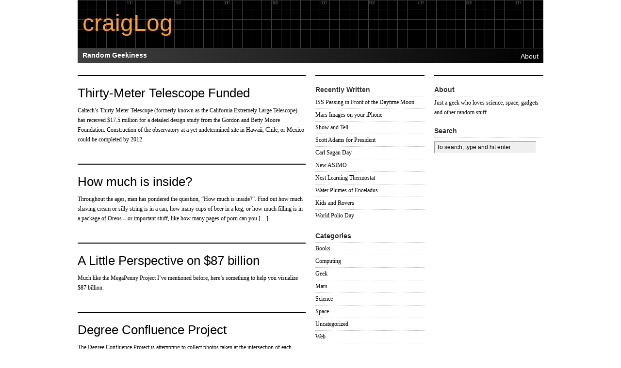

--- FILE ---
content_type: text/html; charset=UTF-8
request_url: http://www.suchland.com/craig/?m=200310
body_size: 8128
content:
<!DOCTYPE html PUBLIC "-//W3C//DTD XHTML 1.0 Transitional//EN" "http://www.w3.org/TR/xhtml1/DTD/xhtml1-transitional.dtd">
<html xmlns="http://www.w3.org/1999/xhtml">
<head profile="http://gmpg.org/xfn/11">
<meta http-equiv="Content-Type" content="text/html; charset=UTF-8" />
<meta name="distribution" content="global" />
<meta name="robots" content="follow, all" />
<meta name="language" content="en, sv" />

<title>  2003  October : craigLog</title>
<meta name="generator" content="WordPress 6.9" />
<!-- leave this for stats please -->

<link rel="Shortcut Icon" href="http://www.suchland.com/craig/wp-content/themes/modernpaper/images/favicon.ico" type="image/x-icon" />
<link rel="alternate" type="application/rss+xml" title="RSS 2.0" href="http://www.suchland.com/craig/?feed=rss2" />
<link rel="alternate" type="text/xml" title="RSS .92" href="http://www.suchland.com/craig/?feed=rss" />
<link rel="alternate" type="application/atom+xml" title="Atom 0.3" href="http://www.suchland.com/craig/?feed=atom" />
<link rel="pingback" href="http://www.suchland.com/craig/xmlrpc.php" />
	<link rel='archives' title='January 2012' href='http://www.suchland.com/craig/?m=201201' />
	<link rel='archives' title='November 2011' href='http://www.suchland.com/craig/?m=201111' />
	<link rel='archives' title='October 2011' href='http://www.suchland.com/craig/?m=201110' />
	<link rel='archives' title='March 2010' href='http://www.suchland.com/craig/?m=201003' />
	<link rel='archives' title='June 2009' href='http://www.suchland.com/craig/?m=200906' />
	<link rel='archives' title='July 2005' href='http://www.suchland.com/craig/?m=200507' />
	<link rel='archives' title='May 2005' href='http://www.suchland.com/craig/?m=200505' />
	<link rel='archives' title='December 2004' href='http://www.suchland.com/craig/?m=200412' />
	<link rel='archives' title='November 2004' href='http://www.suchland.com/craig/?m=200411' />
	<link rel='archives' title='October 2004' href='http://www.suchland.com/craig/?m=200410' />
	<link rel='archives' title='September 2004' href='http://www.suchland.com/craig/?m=200409' />
	<link rel='archives' title='August 2004' href='http://www.suchland.com/craig/?m=200408' />
	<link rel='archives' title='July 2004' href='http://www.suchland.com/craig/?m=200407' />
	<link rel='archives' title='May 2004' href='http://www.suchland.com/craig/?m=200405' />
	<link rel='archives' title='April 2004' href='http://www.suchland.com/craig/?m=200404' />
	<link rel='archives' title='March 2004' href='http://www.suchland.com/craig/?m=200403' />
	<link rel='archives' title='February 2004' href='http://www.suchland.com/craig/?m=200402' />
	<link rel='archives' title='January 2004' href='http://www.suchland.com/craig/?m=200401' />
	<link rel='archives' title='December 2003' href='http://www.suchland.com/craig/?m=200312' />
	<link rel='archives' title='November 2003' href='http://www.suchland.com/craig/?m=200311' />
	<link rel='archives' title='October 2003' href='http://www.suchland.com/craig/?m=200310' />
	<link rel='archives' title='September 2003' href='http://www.suchland.com/craig/?m=200309' />
	<link rel='archives' title='August 2003' href='http://www.suchland.com/craig/?m=200308' />
	<link rel='archives' title='July 2003' href='http://www.suchland.com/craig/?m=200307' />
	<link rel='archives' title='June 2003' href='http://www.suchland.com/craig/?m=200306' />
	<link rel='archives' title='May 2003' href='http://www.suchland.com/craig/?m=200305' />
	<link rel='archives' title='April 2003' href='http://www.suchland.com/craig/?m=200304' />
	<link rel='archives' title='March 2003' href='http://www.suchland.com/craig/?m=200303' />
	<link rel='archives' title='February 2003' href='http://www.suchland.com/craig/?m=200302' />
	<link rel='archives' title='January 2003' href='http://www.suchland.com/craig/?m=200301' />
	<link rel='archives' title='December 2002' href='http://www.suchland.com/craig/?m=200212' />
	<link rel='archives' title='November 2002' href='http://www.suchland.com/craig/?m=200211' />
	<link rel='archives' title='October 2002' href='http://www.suchland.com/craig/?m=200210' />
	<link rel='archives' title='September 2002' href='http://www.suchland.com/craig/?m=200209' />
	<link rel='archives' title='August 2002' href='http://www.suchland.com/craig/?m=200208' />
	<link rel='archives' title='July 2002' href='http://www.suchland.com/craig/?m=200207' />
	<link rel='archives' title='June 2002' href='http://www.suchland.com/craig/?m=200206' />
	<link rel='archives' title='May 2002' href='http://www.suchland.com/craig/?m=200205' />
	<link rel='archives' title='April 2002' href='http://www.suchland.com/craig/?m=200204' />
	<link rel='archives' title='March 2002' href='http://www.suchland.com/craig/?m=200203' />
	<link rel='archives' title='February 2002' href='http://www.suchland.com/craig/?m=200202' />
	<link rel='archives' title='January 2002' href='http://www.suchland.com/craig/?m=200201' />
	<link rel='archives' title='December 2001' href='http://www.suchland.com/craig/?m=200112' />
	<link rel='archives' title='October 2001' href='http://www.suchland.com/craig/?m=200110' />
	<link rel='archives' title='September 2001' href='http://www.suchland.com/craig/?m=200109' />
	<link rel='archives' title='August 2001' href='http://www.suchland.com/craig/?m=200108' />
	<link rel='archives' title='July 2001' href='http://www.suchland.com/craig/?m=200107' />
	<link rel='archives' title='June 2001' href='http://www.suchland.com/craig/?m=200106' />
	<link rel='archives' title='May 2001' href='http://www.suchland.com/craig/?m=200105' />
	<link rel='archives' title='April 2001' href='http://www.suchland.com/craig/?m=200104' />
	<link rel='archives' title='March 2001' href='http://www.suchland.com/craig/?m=200103' />
	<link rel='archives' title='February 2001' href='http://www.suchland.com/craig/?m=200102' />
	<link rel='archives' title='January 2001' href='http://www.suchland.com/craig/?m=200101' />
	<link rel='archives' title='December 2000' href='http://www.suchland.com/craig/?m=200012' />
	<link rel='archives' title='November 2000' href='http://www.suchland.com/craig/?m=200011' />
	<link rel='archives' title='October 2000' href='http://www.suchland.com/craig/?m=200010' />
	<link rel='archives' title='September 2000' href='http://www.suchland.com/craig/?m=200009' />
	<link rel='archives' title='August 2000' href='http://www.suchland.com/craig/?m=200008' />
	<link rel='archives' title='July 2000' href='http://www.suchland.com/craig/?m=200007' />
	<link rel='archives' title='June 2000' href='http://www.suchland.com/craig/?m=200006' />
<meta name='robots' content='max-image-preview:large' />
<style id='wp-img-auto-sizes-contain-inline-css' type='text/css'>
img:is([sizes=auto i],[sizes^="auto," i]){contain-intrinsic-size:3000px 1500px}
/*# sourceURL=wp-img-auto-sizes-contain-inline-css */
</style>
<style id='wp-emoji-styles-inline-css' type='text/css'>

	img.wp-smiley, img.emoji {
		display: inline !important;
		border: none !important;
		box-shadow: none !important;
		height: 1em !important;
		width: 1em !important;
		margin: 0 0.07em !important;
		vertical-align: -0.1em !important;
		background: none !important;
		padding: 0 !important;
	}
/*# sourceURL=wp-emoji-styles-inline-css */
</style>
<style id='wp-block-library-inline-css' type='text/css'>
:root{--wp-block-synced-color:#7a00df;--wp-block-synced-color--rgb:122,0,223;--wp-bound-block-color:var(--wp-block-synced-color);--wp-editor-canvas-background:#ddd;--wp-admin-theme-color:#007cba;--wp-admin-theme-color--rgb:0,124,186;--wp-admin-theme-color-darker-10:#006ba1;--wp-admin-theme-color-darker-10--rgb:0,107,160.5;--wp-admin-theme-color-darker-20:#005a87;--wp-admin-theme-color-darker-20--rgb:0,90,135;--wp-admin-border-width-focus:2px}@media (min-resolution:192dpi){:root{--wp-admin-border-width-focus:1.5px}}.wp-element-button{cursor:pointer}:root .has-very-light-gray-background-color{background-color:#eee}:root .has-very-dark-gray-background-color{background-color:#313131}:root .has-very-light-gray-color{color:#eee}:root .has-very-dark-gray-color{color:#313131}:root .has-vivid-green-cyan-to-vivid-cyan-blue-gradient-background{background:linear-gradient(135deg,#00d084,#0693e3)}:root .has-purple-crush-gradient-background{background:linear-gradient(135deg,#34e2e4,#4721fb 50%,#ab1dfe)}:root .has-hazy-dawn-gradient-background{background:linear-gradient(135deg,#faaca8,#dad0ec)}:root .has-subdued-olive-gradient-background{background:linear-gradient(135deg,#fafae1,#67a671)}:root .has-atomic-cream-gradient-background{background:linear-gradient(135deg,#fdd79a,#004a59)}:root .has-nightshade-gradient-background{background:linear-gradient(135deg,#330968,#31cdcf)}:root .has-midnight-gradient-background{background:linear-gradient(135deg,#020381,#2874fc)}:root{--wp--preset--font-size--normal:16px;--wp--preset--font-size--huge:42px}.has-regular-font-size{font-size:1em}.has-larger-font-size{font-size:2.625em}.has-normal-font-size{font-size:var(--wp--preset--font-size--normal)}.has-huge-font-size{font-size:var(--wp--preset--font-size--huge)}.has-text-align-center{text-align:center}.has-text-align-left{text-align:left}.has-text-align-right{text-align:right}.has-fit-text{white-space:nowrap!important}#end-resizable-editor-section{display:none}.aligncenter{clear:both}.items-justified-left{justify-content:flex-start}.items-justified-center{justify-content:center}.items-justified-right{justify-content:flex-end}.items-justified-space-between{justify-content:space-between}.screen-reader-text{border:0;clip-path:inset(50%);height:1px;margin:-1px;overflow:hidden;padding:0;position:absolute;width:1px;word-wrap:normal!important}.screen-reader-text:focus{background-color:#ddd;clip-path:none;color:#444;display:block;font-size:1em;height:auto;left:5px;line-height:normal;padding:15px 23px 14px;text-decoration:none;top:5px;width:auto;z-index:100000}html :where(.has-border-color){border-style:solid}html :where([style*=border-top-color]){border-top-style:solid}html :where([style*=border-right-color]){border-right-style:solid}html :where([style*=border-bottom-color]){border-bottom-style:solid}html :where([style*=border-left-color]){border-left-style:solid}html :where([style*=border-width]){border-style:solid}html :where([style*=border-top-width]){border-top-style:solid}html :where([style*=border-right-width]){border-right-style:solid}html :where([style*=border-bottom-width]){border-bottom-style:solid}html :where([style*=border-left-width]){border-left-style:solid}html :where(img[class*=wp-image-]){height:auto;max-width:100%}:where(figure){margin:0 0 1em}html :where(.is-position-sticky){--wp-admin--admin-bar--position-offset:var(--wp-admin--admin-bar--height,0px)}@media screen and (max-width:600px){html :where(.is-position-sticky){--wp-admin--admin-bar--position-offset:0px}}

/*# sourceURL=wp-block-library-inline-css */
</style><style id='global-styles-inline-css' type='text/css'>
:root{--wp--preset--aspect-ratio--square: 1;--wp--preset--aspect-ratio--4-3: 4/3;--wp--preset--aspect-ratio--3-4: 3/4;--wp--preset--aspect-ratio--3-2: 3/2;--wp--preset--aspect-ratio--2-3: 2/3;--wp--preset--aspect-ratio--16-9: 16/9;--wp--preset--aspect-ratio--9-16: 9/16;--wp--preset--color--black: #000000;--wp--preset--color--cyan-bluish-gray: #abb8c3;--wp--preset--color--white: #ffffff;--wp--preset--color--pale-pink: #f78da7;--wp--preset--color--vivid-red: #cf2e2e;--wp--preset--color--luminous-vivid-orange: #ff6900;--wp--preset--color--luminous-vivid-amber: #fcb900;--wp--preset--color--light-green-cyan: #7bdcb5;--wp--preset--color--vivid-green-cyan: #00d084;--wp--preset--color--pale-cyan-blue: #8ed1fc;--wp--preset--color--vivid-cyan-blue: #0693e3;--wp--preset--color--vivid-purple: #9b51e0;--wp--preset--gradient--vivid-cyan-blue-to-vivid-purple: linear-gradient(135deg,rgb(6,147,227) 0%,rgb(155,81,224) 100%);--wp--preset--gradient--light-green-cyan-to-vivid-green-cyan: linear-gradient(135deg,rgb(122,220,180) 0%,rgb(0,208,130) 100%);--wp--preset--gradient--luminous-vivid-amber-to-luminous-vivid-orange: linear-gradient(135deg,rgb(252,185,0) 0%,rgb(255,105,0) 100%);--wp--preset--gradient--luminous-vivid-orange-to-vivid-red: linear-gradient(135deg,rgb(255,105,0) 0%,rgb(207,46,46) 100%);--wp--preset--gradient--very-light-gray-to-cyan-bluish-gray: linear-gradient(135deg,rgb(238,238,238) 0%,rgb(169,184,195) 100%);--wp--preset--gradient--cool-to-warm-spectrum: linear-gradient(135deg,rgb(74,234,220) 0%,rgb(151,120,209) 20%,rgb(207,42,186) 40%,rgb(238,44,130) 60%,rgb(251,105,98) 80%,rgb(254,248,76) 100%);--wp--preset--gradient--blush-light-purple: linear-gradient(135deg,rgb(255,206,236) 0%,rgb(152,150,240) 100%);--wp--preset--gradient--blush-bordeaux: linear-gradient(135deg,rgb(254,205,165) 0%,rgb(254,45,45) 50%,rgb(107,0,62) 100%);--wp--preset--gradient--luminous-dusk: linear-gradient(135deg,rgb(255,203,112) 0%,rgb(199,81,192) 50%,rgb(65,88,208) 100%);--wp--preset--gradient--pale-ocean: linear-gradient(135deg,rgb(255,245,203) 0%,rgb(182,227,212) 50%,rgb(51,167,181) 100%);--wp--preset--gradient--electric-grass: linear-gradient(135deg,rgb(202,248,128) 0%,rgb(113,206,126) 100%);--wp--preset--gradient--midnight: linear-gradient(135deg,rgb(2,3,129) 0%,rgb(40,116,252) 100%);--wp--preset--font-size--small: 13px;--wp--preset--font-size--medium: 20px;--wp--preset--font-size--large: 36px;--wp--preset--font-size--x-large: 42px;--wp--preset--spacing--20: 0.44rem;--wp--preset--spacing--30: 0.67rem;--wp--preset--spacing--40: 1rem;--wp--preset--spacing--50: 1.5rem;--wp--preset--spacing--60: 2.25rem;--wp--preset--spacing--70: 3.38rem;--wp--preset--spacing--80: 5.06rem;--wp--preset--shadow--natural: 6px 6px 9px rgba(0, 0, 0, 0.2);--wp--preset--shadow--deep: 12px 12px 50px rgba(0, 0, 0, 0.4);--wp--preset--shadow--sharp: 6px 6px 0px rgba(0, 0, 0, 0.2);--wp--preset--shadow--outlined: 6px 6px 0px -3px rgb(255, 255, 255), 6px 6px rgb(0, 0, 0);--wp--preset--shadow--crisp: 6px 6px 0px rgb(0, 0, 0);}:where(.is-layout-flex){gap: 0.5em;}:where(.is-layout-grid){gap: 0.5em;}body .is-layout-flex{display: flex;}.is-layout-flex{flex-wrap: wrap;align-items: center;}.is-layout-flex > :is(*, div){margin: 0;}body .is-layout-grid{display: grid;}.is-layout-grid > :is(*, div){margin: 0;}:where(.wp-block-columns.is-layout-flex){gap: 2em;}:where(.wp-block-columns.is-layout-grid){gap: 2em;}:where(.wp-block-post-template.is-layout-flex){gap: 1.25em;}:where(.wp-block-post-template.is-layout-grid){gap: 1.25em;}.has-black-color{color: var(--wp--preset--color--black) !important;}.has-cyan-bluish-gray-color{color: var(--wp--preset--color--cyan-bluish-gray) !important;}.has-white-color{color: var(--wp--preset--color--white) !important;}.has-pale-pink-color{color: var(--wp--preset--color--pale-pink) !important;}.has-vivid-red-color{color: var(--wp--preset--color--vivid-red) !important;}.has-luminous-vivid-orange-color{color: var(--wp--preset--color--luminous-vivid-orange) !important;}.has-luminous-vivid-amber-color{color: var(--wp--preset--color--luminous-vivid-amber) !important;}.has-light-green-cyan-color{color: var(--wp--preset--color--light-green-cyan) !important;}.has-vivid-green-cyan-color{color: var(--wp--preset--color--vivid-green-cyan) !important;}.has-pale-cyan-blue-color{color: var(--wp--preset--color--pale-cyan-blue) !important;}.has-vivid-cyan-blue-color{color: var(--wp--preset--color--vivid-cyan-blue) !important;}.has-vivid-purple-color{color: var(--wp--preset--color--vivid-purple) !important;}.has-black-background-color{background-color: var(--wp--preset--color--black) !important;}.has-cyan-bluish-gray-background-color{background-color: var(--wp--preset--color--cyan-bluish-gray) !important;}.has-white-background-color{background-color: var(--wp--preset--color--white) !important;}.has-pale-pink-background-color{background-color: var(--wp--preset--color--pale-pink) !important;}.has-vivid-red-background-color{background-color: var(--wp--preset--color--vivid-red) !important;}.has-luminous-vivid-orange-background-color{background-color: var(--wp--preset--color--luminous-vivid-orange) !important;}.has-luminous-vivid-amber-background-color{background-color: var(--wp--preset--color--luminous-vivid-amber) !important;}.has-light-green-cyan-background-color{background-color: var(--wp--preset--color--light-green-cyan) !important;}.has-vivid-green-cyan-background-color{background-color: var(--wp--preset--color--vivid-green-cyan) !important;}.has-pale-cyan-blue-background-color{background-color: var(--wp--preset--color--pale-cyan-blue) !important;}.has-vivid-cyan-blue-background-color{background-color: var(--wp--preset--color--vivid-cyan-blue) !important;}.has-vivid-purple-background-color{background-color: var(--wp--preset--color--vivid-purple) !important;}.has-black-border-color{border-color: var(--wp--preset--color--black) !important;}.has-cyan-bluish-gray-border-color{border-color: var(--wp--preset--color--cyan-bluish-gray) !important;}.has-white-border-color{border-color: var(--wp--preset--color--white) !important;}.has-pale-pink-border-color{border-color: var(--wp--preset--color--pale-pink) !important;}.has-vivid-red-border-color{border-color: var(--wp--preset--color--vivid-red) !important;}.has-luminous-vivid-orange-border-color{border-color: var(--wp--preset--color--luminous-vivid-orange) !important;}.has-luminous-vivid-amber-border-color{border-color: var(--wp--preset--color--luminous-vivid-amber) !important;}.has-light-green-cyan-border-color{border-color: var(--wp--preset--color--light-green-cyan) !important;}.has-vivid-green-cyan-border-color{border-color: var(--wp--preset--color--vivid-green-cyan) !important;}.has-pale-cyan-blue-border-color{border-color: var(--wp--preset--color--pale-cyan-blue) !important;}.has-vivid-cyan-blue-border-color{border-color: var(--wp--preset--color--vivid-cyan-blue) !important;}.has-vivid-purple-border-color{border-color: var(--wp--preset--color--vivid-purple) !important;}.has-vivid-cyan-blue-to-vivid-purple-gradient-background{background: var(--wp--preset--gradient--vivid-cyan-blue-to-vivid-purple) !important;}.has-light-green-cyan-to-vivid-green-cyan-gradient-background{background: var(--wp--preset--gradient--light-green-cyan-to-vivid-green-cyan) !important;}.has-luminous-vivid-amber-to-luminous-vivid-orange-gradient-background{background: var(--wp--preset--gradient--luminous-vivid-amber-to-luminous-vivid-orange) !important;}.has-luminous-vivid-orange-to-vivid-red-gradient-background{background: var(--wp--preset--gradient--luminous-vivid-orange-to-vivid-red) !important;}.has-very-light-gray-to-cyan-bluish-gray-gradient-background{background: var(--wp--preset--gradient--very-light-gray-to-cyan-bluish-gray) !important;}.has-cool-to-warm-spectrum-gradient-background{background: var(--wp--preset--gradient--cool-to-warm-spectrum) !important;}.has-blush-light-purple-gradient-background{background: var(--wp--preset--gradient--blush-light-purple) !important;}.has-blush-bordeaux-gradient-background{background: var(--wp--preset--gradient--blush-bordeaux) !important;}.has-luminous-dusk-gradient-background{background: var(--wp--preset--gradient--luminous-dusk) !important;}.has-pale-ocean-gradient-background{background: var(--wp--preset--gradient--pale-ocean) !important;}.has-electric-grass-gradient-background{background: var(--wp--preset--gradient--electric-grass) !important;}.has-midnight-gradient-background{background: var(--wp--preset--gradient--midnight) !important;}.has-small-font-size{font-size: var(--wp--preset--font-size--small) !important;}.has-medium-font-size{font-size: var(--wp--preset--font-size--medium) !important;}.has-large-font-size{font-size: var(--wp--preset--font-size--large) !important;}.has-x-large-font-size{font-size: var(--wp--preset--font-size--x-large) !important;}
/*# sourceURL=global-styles-inline-css */
</style>

<style id='classic-theme-styles-inline-css' type='text/css'>
/*! This file is auto-generated */
.wp-block-button__link{color:#fff;background-color:#32373c;border-radius:9999px;box-shadow:none;text-decoration:none;padding:calc(.667em + 2px) calc(1.333em + 2px);font-size:1.125em}.wp-block-file__button{background:#32373c;color:#fff;text-decoration:none}
/*# sourceURL=/wp-includes/css/classic-themes.min.css */
</style>
<link rel="https://api.w.org/" href="http://www.suchland.com/craig/index.php?rest_route=/" /><link rel="EditURI" type="application/rsd+xml" title="RSD" href="http://www.suchland.com/craig/xmlrpc.php?rsd" />
<meta name="generator" content="WordPress 6.9" />
<style type="text/css" media="screen">
<!-- @import url( http://www.suchland.com/craig/wp-content/themes/craigLog-10/style.css ); -->
</style>
<script type="text/javascript">
var gaJsHost = (("https:" == document.location.protocol) ? "https://ssl." : "http://www.");
document.write(unescape("%3Cscript src='" + gaJsHost + "google-analytics.com/ga.js' type='text/javascript'%3E%3C/script%3E"));
</script>
<script type="text/javascript">
var pageTracker = _gat._getTracker("UA-1726583-1");
pageTracker._initData();
pageTracker._trackPageview();
</script>
</head>

<body>

<div id="header">

	<div class="headerleft">
		<a href="http://www.suchland.com/craig/">craigLog</a>
	</div>
	
</div>

<div id="navbar">

	<div class="navbarleft">
		Random Geekiness	</div>
	
	<div class="navbarright">
		<ul>
			<li class="page_item page-item-2"><a href="http://www.suchland.com/craig/?page_id=2">About</a></li>
		</ul>
	</div>
	
</div>
<div id="content">

<div id="contentleft">
		<h1><a href="http://www.suchland.com/craig/?p=682" rel="bookmark">Thirty-Meter Telescope Funded</a></h1>
	<p>Caltech&#8217;s Thirty Meter Telescope (formerly known as the California Extremely Large Telescope) has received $17.5 million for a detailed design study from the Gordon and Betty Moore Foundation. Construction of the observatory at a yet undetermined site in Hawaii, Chile, or Mexico could be completed by 2012.</p>
<div style="clear:both;"></div>
 			
	<!--
	<rdf:RDF xmlns:rdf="http://www.w3.org/1999/02/22-rdf-syntax-ns#"
			xmlns:dc="http://purl.org/dc/elements/1.1/"
			xmlns:trackback="http://madskills.com/public/xml/rss/module/trackback/">
		<rdf:Description rdf:about="http://www.suchland.com/craig/?p=682"
    dc:identifier="http://www.suchland.com/craig/?p=682"
    dc:title="Thirty-Meter Telescope Funded"
    trackback:ping="http://www.suchland.com/craig/wp-trackback.php?p=682" />
</rdf:RDF>	-->
	
		<h1><a href="http://www.suchland.com/craig/?p=681" rel="bookmark">How much is inside?</a></h1>
	<p>Throughout the ages, man has pondered the question, &#8220;How much is inside?&#8220;. Find out how much shaving cream or silly string is in a can, how many cups of beer in a keg, or how much filling is in a package of Oreos &#8211; or important stuff, like how many pages of porn can you [&hellip;]</p>
<div style="clear:both;"></div>
 			
	<!--
	<rdf:RDF xmlns:rdf="http://www.w3.org/1999/02/22-rdf-syntax-ns#"
			xmlns:dc="http://purl.org/dc/elements/1.1/"
			xmlns:trackback="http://madskills.com/public/xml/rss/module/trackback/">
		<rdf:Description rdf:about="http://www.suchland.com/craig/?p=681"
    dc:identifier="http://www.suchland.com/craig/?p=681"
    dc:title="How much is inside?"
    trackback:ping="http://www.suchland.com/craig/wp-trackback.php?p=681" />
</rdf:RDF>	-->
	
		<h1><a href="http://www.suchland.com/craig/?p=680" rel="bookmark">A Little Perspective on $87 billion</a></h1>
	<p>Much like the MegaPenny Project I&#8217;ve mentioned before, here&#8217;s something to help you visualize $87 billion.</p>
<div style="clear:both;"></div>
 			
	<!--
	<rdf:RDF xmlns:rdf="http://www.w3.org/1999/02/22-rdf-syntax-ns#"
			xmlns:dc="http://purl.org/dc/elements/1.1/"
			xmlns:trackback="http://madskills.com/public/xml/rss/module/trackback/">
		<rdf:Description rdf:about="http://www.suchland.com/craig/?p=680"
    dc:identifier="http://www.suchland.com/craig/?p=680"
    dc:title="A Little Perspective on $87 billion"
    trackback:ping="http://www.suchland.com/craig/wp-trackback.php?p=680" />
</rdf:RDF>	-->
	
		<h1><a href="http://www.suchland.com/craig/?p=679" rel="bookmark">Degree Confluence Project</a></h1>
	<p>The Degree Confluence Project is attempting to collect photos taken at the intersection of each whole-degree line of latitude and longitude (at least those on land). Check the world map (with pop-up images) to see what&#8217;s been completed. So far, they only have 17 photos from Alaska, which is understandable considering how difficult it was [&hellip;]</p>
<div style="clear:both;"></div>
 			
	<!--
	<rdf:RDF xmlns:rdf="http://www.w3.org/1999/02/22-rdf-syntax-ns#"
			xmlns:dc="http://purl.org/dc/elements/1.1/"
			xmlns:trackback="http://madskills.com/public/xml/rss/module/trackback/">
		<rdf:Description rdf:about="http://www.suchland.com/craig/?p=679"
    dc:identifier="http://www.suchland.com/craig/?p=679"
    dc:title="Degree Confluence Project"
    trackback:ping="http://www.suchland.com/craig/wp-trackback.php?p=679" />
</rdf:RDF>	-->
	
		<h1><a href="http://www.suchland.com/craig/?p=678" rel="bookmark">Things that make life online a little better</a></h1>
	<p>Over the past six months I&#8217;ve discovered, out of necessity, a few tools and services that have made life online a just a little more bearable. I didn&#8217;t realize how much I love the Google Toolbar popup blocker until I used someone else&#8217;s computer. It&#8217;s been a long time since I&#8217;ve seen a popup ad, [&hellip;]</p>
<div style="clear:both;"></div>
 			
	<!--
	<rdf:RDF xmlns:rdf="http://www.w3.org/1999/02/22-rdf-syntax-ns#"
			xmlns:dc="http://purl.org/dc/elements/1.1/"
			xmlns:trackback="http://madskills.com/public/xml/rss/module/trackback/">
		<rdf:Description rdf:about="http://www.suchland.com/craig/?p=678"
    dc:identifier="http://www.suchland.com/craig/?p=678"
    dc:title="Things that make life online a little better"
    trackback:ping="http://www.suchland.com/craig/wp-trackback.php?p=678" />
</rdf:RDF>	-->
	
		
	</div>
	
<!-- begin l_sidebar -->

	<div id="l_sidebar">
	<ul id="l_sidebarwidgeted">
		
	<li id="Recent">
	<h2>Recently Written</h2>
		<ul>
				<li><a href='http://www.suchland.com/craig/?p=971'>ISS Passing in Front of the Daytime Moon</a></li>
	<li><a href='http://www.suchland.com/craig/?p=966'>Mars Images on your iPhone</a></li>
	<li><a href='http://www.suchland.com/craig/?p=961'>Show and Tell</a></li>
	<li><a href='http://www.suchland.com/craig/?p=958'>Scott Adams for President</a></li>
	<li><a href='http://www.suchland.com/craig/?p=951'>Carl Sagan Day</a></li>
	<li><a href='http://www.suchland.com/craig/?p=933'>New ASIMO</a></li>
	<li><a href='http://www.suchland.com/craig/?p=924'>Nest Learning Thermostat</a></li>
	<li><a href='http://www.suchland.com/craig/?p=906'>Water Plumes of Enceladus</a></li>
	<li><a href='http://www.suchland.com/craig/?p=902'>Kids and Rovers</a></li>
	<li><a href='http://www.suchland.com/craig/?p=914'>World Polio Day</a></li>
		</ul>
	</li>

	<li id="Categories">
	<h2>Categories</h2>
		<ul>
				<li class="cat-item cat-item-10"><a href="http://www.suchland.com/craig/?cat=10">Books</a>
</li>
	<li class="cat-item cat-item-4"><a href="http://www.suchland.com/craig/?cat=4">Computing</a>
</li>
	<li class="cat-item cat-item-3"><a href="http://www.suchland.com/craig/?cat=3">Geek</a>
</li>
	<li class="cat-item cat-item-11"><a href="http://www.suchland.com/craig/?cat=11">Mars</a>
</li>
	<li class="cat-item cat-item-8"><a href="http://www.suchland.com/craig/?cat=8">Science</a>
</li>
	<li class="cat-item cat-item-5"><a href="http://www.suchland.com/craig/?cat=5">Space</a>
</li>
	<li class="cat-item cat-item-1"><a href="http://www.suchland.com/craig/?cat=1">Uncategorized</a>
</li>
	<li class="cat-item cat-item-9"><a href="http://www.suchland.com/craig/?cat=9">Web</a>
</li>
		</ul>
	</li>
		
	<li id="Archives">
	<h2>Archives</h2>
		<ul>
				<li><a href='http://www.suchland.com/craig/?m=201201'>January 2012</a></li>
	<li><a href='http://www.suchland.com/craig/?m=201111'>November 2011</a></li>
	<li><a href='http://www.suchland.com/craig/?m=201110'>October 2011</a></li>
	<li><a href='http://www.suchland.com/craig/?m=201003'>March 2010</a></li>
	<li><a href='http://www.suchland.com/craig/?m=200906'>June 2009</a></li>
	<li><a href='http://www.suchland.com/craig/?m=200507'>July 2005</a></li>
	<li><a href='http://www.suchland.com/craig/?m=200505'>May 2005</a></li>
	<li><a href='http://www.suchland.com/craig/?m=200412'>December 2004</a></li>
	<li><a href='http://www.suchland.com/craig/?m=200411'>November 2004</a></li>
	<li><a href='http://www.suchland.com/craig/?m=200410'>October 2004</a></li>
	<li><a href='http://www.suchland.com/craig/?m=200409'>September 2004</a></li>
	<li><a href='http://www.suchland.com/craig/?m=200408'>August 2004</a></li>
	<li><a href='http://www.suchland.com/craig/?m=200407'>July 2004</a></li>
	<li><a href='http://www.suchland.com/craig/?m=200405'>May 2004</a></li>
	<li><a href='http://www.suchland.com/craig/?m=200404'>April 2004</a></li>
	<li><a href='http://www.suchland.com/craig/?m=200403'>March 2004</a></li>
	<li><a href='http://www.suchland.com/craig/?m=200402'>February 2004</a></li>
	<li><a href='http://www.suchland.com/craig/?m=200401'>January 2004</a></li>
	<li><a href='http://www.suchland.com/craig/?m=200312'>December 2003</a></li>
	<li><a href='http://www.suchland.com/craig/?m=200311'>November 2003</a></li>
	<li><a href='http://www.suchland.com/craig/?m=200310'>October 2003</a></li>
	<li><a href='http://www.suchland.com/craig/?m=200309'>September 2003</a></li>
	<li><a href='http://www.suchland.com/craig/?m=200308'>August 2003</a></li>
	<li><a href='http://www.suchland.com/craig/?m=200307'>July 2003</a></li>
	<li><a href='http://www.suchland.com/craig/?m=200306'>June 2003</a></li>
	<li><a href='http://www.suchland.com/craig/?m=200305'>May 2003</a></li>
	<li><a href='http://www.suchland.com/craig/?m=200304'>April 2003</a></li>
	<li><a href='http://www.suchland.com/craig/?m=200303'>March 2003</a></li>
	<li><a href='http://www.suchland.com/craig/?m=200302'>February 2003</a></li>
	<li><a href='http://www.suchland.com/craig/?m=200301'>January 2003</a></li>
	<li><a href='http://www.suchland.com/craig/?m=200212'>December 2002</a></li>
	<li><a href='http://www.suchland.com/craig/?m=200211'>November 2002</a></li>
	<li><a href='http://www.suchland.com/craig/?m=200210'>October 2002</a></li>
	<li><a href='http://www.suchland.com/craig/?m=200209'>September 2002</a></li>
	<li><a href='http://www.suchland.com/craig/?m=200208'>August 2002</a></li>
	<li><a href='http://www.suchland.com/craig/?m=200207'>July 2002</a></li>
	<li><a href='http://www.suchland.com/craig/?m=200206'>June 2002</a></li>
	<li><a href='http://www.suchland.com/craig/?m=200205'>May 2002</a></li>
	<li><a href='http://www.suchland.com/craig/?m=200204'>April 2002</a></li>
	<li><a href='http://www.suchland.com/craig/?m=200203'>March 2002</a></li>
	<li><a href='http://www.suchland.com/craig/?m=200202'>February 2002</a></li>
	<li><a href='http://www.suchland.com/craig/?m=200201'>January 2002</a></li>
	<li><a href='http://www.suchland.com/craig/?m=200112'>December 2001</a></li>
	<li><a href='http://www.suchland.com/craig/?m=200110'>October 2001</a></li>
	<li><a href='http://www.suchland.com/craig/?m=200109'>September 2001</a></li>
	<li><a href='http://www.suchland.com/craig/?m=200108'>August 2001</a></li>
	<li><a href='http://www.suchland.com/craig/?m=200107'>July 2001</a></li>
	<li><a href='http://www.suchland.com/craig/?m=200106'>June 2001</a></li>
	<li><a href='http://www.suchland.com/craig/?m=200105'>May 2001</a></li>
	<li><a href='http://www.suchland.com/craig/?m=200104'>April 2001</a></li>
	<li><a href='http://www.suchland.com/craig/?m=200103'>March 2001</a></li>
	<li><a href='http://www.suchland.com/craig/?m=200102'>February 2001</a></li>
	<li><a href='http://www.suchland.com/craig/?m=200101'>January 2001</a></li>
	<li><a href='http://www.suchland.com/craig/?m=200012'>December 2000</a></li>
	<li><a href='http://www.suchland.com/craig/?m=200011'>November 2000</a></li>
	<li><a href='http://www.suchland.com/craig/?m=200010'>October 2000</a></li>
	<li><a href='http://www.suchland.com/craig/?m=200009'>September 2000</a></li>
	<li><a href='http://www.suchland.com/craig/?m=200008'>August 2000</a></li>
	<li><a href='http://www.suchland.com/craig/?m=200007'>July 2000</a></li>
	<li><a href='http://www.suchland.com/craig/?m=200006'>June 2000</a></li>
		</ul>
	</li>

	<li id="Blogroll">
	<h2>Links</h2>
		<ul>
			<li><a href="http://suchland.com/michele/" title=" (Last updated December 31, 1969 4:00 pm)">Michele</a></li>
		</ul>
	</li>

				</ul>
	
</div>

<!-- end l_sidebar -->
<!-- begin r_sidebar -->




	<div id="r_sidebar">
	<ul id="r_sidebarwidgeted">
	



	<li id="About">
	<h2>About</h2>
		<p>Just a geek who loves science, space, gadgets and other random stuff...</p>
	</li>
	
	<li id="Search">
	<h2>Search</h2>
		<ul>
   			<li><form id="searchform" method="get" action="/craig/index.php"><input type="text" value="To search, type and hit enter" name="s" id="s" onfocus="if (this.value == 'To search, type and hit enter') {this.value = '';}" onblur="if (this.value == '') {this.value = 'To search, type and hit enter';}"/></form></li>
		</ul>
	</li>
						
				</ul>
<br /><br />
<script type="text/javascript"><!--
google_ad_client = "pub-3753761053329865";
/* 120x240, created 6/15/08 */
google_ad_slot = "7997092498";
google_ad_width = 120;
google_ad_height = 240;
//-->
</script>
<script type="text/javascript"
src="http://pagead2.googlesyndication.com/pagead/show_ads.js">
</script>
		
</div>




<!-- end r_sidebar -->

</div>

<!-- The main column ends  -->

<!-- begin footer -->

<div style="clear:both;"></div>
<div style="clear:both;"></div>

<div id="footer">
Copyright &copy; 2008 <a href="http://www.suchland.com/craig/">Craig Suchland</a><div>

<script id="wp-emoji-settings" type="application/json">
{"baseUrl":"https://s.w.org/images/core/emoji/17.0.2/72x72/","ext":".png","svgUrl":"https://s.w.org/images/core/emoji/17.0.2/svg/","svgExt":".svg","source":{"concatemoji":"http://www.suchland.com/craig/wp-includes/js/wp-emoji-release.min.js?ver=6.9"}}
</script>
<script type="module">
/* <![CDATA[ */
/*! This file is auto-generated */
const a=JSON.parse(document.getElementById("wp-emoji-settings").textContent),o=(window._wpemojiSettings=a,"wpEmojiSettingsSupports"),s=["flag","emoji"];function i(e){try{var t={supportTests:e,timestamp:(new Date).valueOf()};sessionStorage.setItem(o,JSON.stringify(t))}catch(e){}}function c(e,t,n){e.clearRect(0,0,e.canvas.width,e.canvas.height),e.fillText(t,0,0);t=new Uint32Array(e.getImageData(0,0,e.canvas.width,e.canvas.height).data);e.clearRect(0,0,e.canvas.width,e.canvas.height),e.fillText(n,0,0);const a=new Uint32Array(e.getImageData(0,0,e.canvas.width,e.canvas.height).data);return t.every((e,t)=>e===a[t])}function p(e,t){e.clearRect(0,0,e.canvas.width,e.canvas.height),e.fillText(t,0,0);var n=e.getImageData(16,16,1,1);for(let e=0;e<n.data.length;e++)if(0!==n.data[e])return!1;return!0}function u(e,t,n,a){switch(t){case"flag":return n(e,"\ud83c\udff3\ufe0f\u200d\u26a7\ufe0f","\ud83c\udff3\ufe0f\u200b\u26a7\ufe0f")?!1:!n(e,"\ud83c\udde8\ud83c\uddf6","\ud83c\udde8\u200b\ud83c\uddf6")&&!n(e,"\ud83c\udff4\udb40\udc67\udb40\udc62\udb40\udc65\udb40\udc6e\udb40\udc67\udb40\udc7f","\ud83c\udff4\u200b\udb40\udc67\u200b\udb40\udc62\u200b\udb40\udc65\u200b\udb40\udc6e\u200b\udb40\udc67\u200b\udb40\udc7f");case"emoji":return!a(e,"\ud83e\u1fac8")}return!1}function f(e,t,n,a){let r;const o=(r="undefined"!=typeof WorkerGlobalScope&&self instanceof WorkerGlobalScope?new OffscreenCanvas(300,150):document.createElement("canvas")).getContext("2d",{willReadFrequently:!0}),s=(o.textBaseline="top",o.font="600 32px Arial",{});return e.forEach(e=>{s[e]=t(o,e,n,a)}),s}function r(e){var t=document.createElement("script");t.src=e,t.defer=!0,document.head.appendChild(t)}a.supports={everything:!0,everythingExceptFlag:!0},new Promise(t=>{let n=function(){try{var e=JSON.parse(sessionStorage.getItem(o));if("object"==typeof e&&"number"==typeof e.timestamp&&(new Date).valueOf()<e.timestamp+604800&&"object"==typeof e.supportTests)return e.supportTests}catch(e){}return null}();if(!n){if("undefined"!=typeof Worker&&"undefined"!=typeof OffscreenCanvas&&"undefined"!=typeof URL&&URL.createObjectURL&&"undefined"!=typeof Blob)try{var e="postMessage("+f.toString()+"("+[JSON.stringify(s),u.toString(),c.toString(),p.toString()].join(",")+"));",a=new Blob([e],{type:"text/javascript"});const r=new Worker(URL.createObjectURL(a),{name:"wpTestEmojiSupports"});return void(r.onmessage=e=>{i(n=e.data),r.terminate(),t(n)})}catch(e){}i(n=f(s,u,c,p))}t(n)}).then(e=>{for(const n in e)a.supports[n]=e[n],a.supports.everything=a.supports.everything&&a.supports[n],"flag"!==n&&(a.supports.everythingExceptFlag=a.supports.everythingExceptFlag&&a.supports[n]);var t;a.supports.everythingExceptFlag=a.supports.everythingExceptFlag&&!a.supports.flag,a.supports.everything||((t=a.source||{}).concatemoji?r(t.concatemoji):t.wpemoji&&t.twemoji&&(r(t.twemoji),r(t.wpemoji)))});
//# sourceURL=http://www.suchland.com/craig/wp-includes/js/wp-emoji-loader.min.js
/* ]]> */
</script>

</body>
</html>

--- FILE ---
content_type: text/html; charset=utf-8
request_url: https://www.google.com/recaptcha/api2/aframe
body_size: 266
content:
<!DOCTYPE HTML><html><head><meta http-equiv="content-type" content="text/html; charset=UTF-8"></head><body><script nonce="hUiHv31MZasrRSrOaEN5uw">/** Anti-fraud and anti-abuse applications only. See google.com/recaptcha */ try{var clients={'sodar':'https://pagead2.googlesyndication.com/pagead/sodar?'};window.addEventListener("message",function(a){try{if(a.source===window.parent){var b=JSON.parse(a.data);var c=clients[b['id']];if(c){var d=document.createElement('img');d.src=c+b['params']+'&rc='+(localStorage.getItem("rc::a")?sessionStorage.getItem("rc::b"):"");window.document.body.appendChild(d);sessionStorage.setItem("rc::e",parseInt(sessionStorage.getItem("rc::e")||0)+1);localStorage.setItem("rc::h",'1769047712948');}}}catch(b){}});window.parent.postMessage("_grecaptcha_ready", "*");}catch(b){}</script></body></html>

--- FILE ---
content_type: text/css
request_url: http://www.suchland.com/craig/wp-content/themes/craigLog-10/style.css
body_size: 1819
content:
/* 
	Theme Name: craigLog
	Theme URL: http://suchland.com/craig/
	Description: craigLog 1.0 is a modern theme created for Wordpress.
	Author: Craig Suchland
	Author URI: http://suchland.com/craig/
	Version: 1.0
		
	The CSS, XHTML and design is released under GPL:
	http://www.opensource.org/licenses/gpl-license.php
	
	Changelog:
		v1.0 - 06.14.08
			First Release of craigLog 1.0
*/

body {
	background: #FFFFFF;
	color: #000000;
	font-size: 12px;
	font-family: Georgia, Times New Roman, Times, Serif;
	margin: 0px auto 0px;
	padding: 0px;
	}
	
#wrap {
	background: #FFFFFF;
	width: 960px;
	margin: 0px auto 0px;
	padding: 0px;
	}
	
/************************************************
*	Hyperlinks									*
************************************************/

a, a:visited {
	color: #994400;
	text-decoration: none;
	}
	
a:hover {
	text-decoration: underline;
	}
	
/************************************************
*	Header  									*
************************************************/

#header {
	background: #000000;
	width: 960px;
	height: 100px;
	margin: 0px auto 0px;
	padding: 0px;
	}

#header a, #header a:visited {
	font-family: Helvetica, Arial, Sans-Serif;
	font-size: 48px;
	color: #FA9C3A;
	text-decoration: none;
	padding: 0px;
	margin: 0px;
	}
	
#header a:hover {
	color: #FA9C3A;
	text-decoration: none;
	}
	
.headerleft {
	background: #000000 url(images/grid.png);
	width: 950px;
         height: 80px;
	float: left;
	margin: 0px;
	padding: 20px 0px 0px 10px;
	}
	
.headerright {
	background: #000000 url(images/feed.gif);
	width: 84px;
	height: 100px;
	float: right;
	}
	
#headerright li {
	display: inline;
	list-style-type: none;
	margin: 0px;
	padding: 0px;
	}
		
#headerright ul {
	margin: 0px;
	padding: 0px;
	}
		
#headerright a, #navbarright a:visited {
	color: #FFFFFF;
	font-weight: bold;
	margin: 0px;
	padding: 6px 10px 6px 10px;
	text-decoration: none;
	}
		
#headerright a:hover {
	color: #FFFFFF;
	font-weight: bold;
	text-decoration: underline;
	}
	
/************************************************
*	Navbar  									*
************************************************/

#navbar {
	background: #000000 url(images/navbar.gif);
	width: 960px;
	height: 30px;
	color: #FFFFFF;
	margin: 0px auto 0px;
	padding: 0px;
	}

.navbarleft {
	width: 440px;
	float: left;
	font-family: Helvetica, Arial, Sans-Serif;
	font-size: 14px;
	font-weight: bold;
	margin: 0px;
	padding: 6px 0px 0px 10px;
	}
	
.navbarright {
	width: 500px;
	float: right;
	text-align: right;
	margin: 0px;
	padding: 8px 0px 0px 0px;
	}
	
.navbarright li {
	display: inline;
	list-style-type: none;
	margin: 0px;
	padding: 0px;
	}
		
.navbarright ul {
	margin: 0px;
	padding: 0px 0px 0px 0px;
	}
	
.navbarright ul li a {
	font-family: Helvetica, Arial, Sans-Serif;
	font-size: 14px;
	color: #FFFFFF;
	padding: 0px;
	margin: 0px 10px 0px 10px;
	text-decoration: none;
	}

.navbarright ul li a:hover {
	color: #CC6633;
	text-decoration: none;
	}
	
/************************************************
*	Content 					     		    * 
************************************************/

#content {
	width: 960px;
	margin: 0px auto 0px;
	padding: 0px;
	}

#content p{
	padding: 0px 0px 15px 0px;
	margin: 0px;
	line-height: 20px;
	}
	
#content h1 {
	color: #333333;
	font-size: 26px;
	font-family: Helvetica, Arial, Sans-Serif;
	font-weight: normal;
	margin: 25px 0px 0px 0px;
	padding: 20px 0px 10px 0px;
	border-top: 2px solid #000000;
	}
	
#content h1 a  {
	color: #000000;
	text-decoration: none;
	}

#content h1 a:hover {
	color: #FA9C3A;
	text-decoration: none;
	}
	
#content p img{
	float: right;
	border: none;
	margin-left: 15px;
	margin-bottom: 10px;
	}
	
#content h2 {
	color: #333333;
	font-size: 14px;
	font-family: Helvetica, Arial, Sans-Serif;
	font-weight: bold;
	padding: 20px 0px 5px 0px;
	margin: 0px;
	border-bottom: 1px dotted #C0C0C0;
	}
	
#content img.wp-smiley {
	float: none;
	border: none;
	padding: 0px;
	margin: 0px;
	}

#content img.wp-wink {
	float: none;
	border: none;
	padding: 0px;
	margin: 0px;
	}
	
#contentleft {
	float: left;
	width: 470px;
	margin: 0px 0px 0px 0px;
	padding: 0px 0px 20px 0px;
	}
	
#contentleft ol{
	margin: 0px 0px 0px 20px;
	padding: 0px 0px 10px 0px;
	}
	
#contentleft ol li{
	margin: 0px 0px 0px 20px;
	padding: 0px 0px 0px 0px;
	}
	
#contentleft ul{
	list-style-type: square;
	margin: 0px 0px 0px 20px;
	padding: 0px 0px 10px 0px;
	}
	
#contentleft ul li{
	list-style-type: square;
	margin: 0px 0px 0px 20px;
	padding: 0px 0px 0px 0px;
	}
	
blockquote{
	margin: 0px 25px 10px 25px;
	padding: 0px 25px 0px 10px;
	background: #E8E8E8;
	border-top: 2px solid #000000;
	border-bottom: 1px solid #000000;
	}
	
#content blockquote p{
	margin: 0px 0px 10px 0px;
	padding: 10px 0px 0px 0px;
	}
	
/************************************************
*	Left Sidebar 					     	    * 
************************************************/

#l_sidebar {
	float: left;
	width: 225px;
	margin: 25px 0px 0px 20px;
	padding: 0px 0px 20px 0px;
	border-top: 2px solid #000000;
	}
	
#l_sidebar ul {
	list-style: none;
	margin: 0px;
	padding: 0px;
	}

#l_sidebar ul li {
	display: inline;
	padding: 0px;
	margin: 0px;
	}
	
#l_sidebar ul li a {
	display: block;
	color: #000000;
	text-decoration: none;
	margin: 0px;
	padding: 5px 0px 5px 0px;
	border-bottom: 1px dotted #C0C0C0;
	}

#l_sidebar ul li a:hover {
	background: #EFEFEF;
	color: #994400;
	}
	
#l_sidebar p{
	padding: 3px 0px 0px 0px;
	margin: 0px;
	line-height: 20px;
	}
	
/************************************************
*	Right Sidebar 					     	    * 
************************************************/
	
#r_sidebar {
	float: right;
	width: 225px;
	margin: 25px 0px 0px 0px;
	padding: 0px 0px 20px 0px;
	border-top: 2px solid #000000;
	}

#r_sidebar ul {
	list-style: none;
	margin: 0px;
	padding: 0px;
	}

#r_sidebar ul li {
	display: inline;
	padding: 0px;
	margin: 0px;
	}
	
#r_sidebar ul li a {
	display: block;
	color: #000000;
	text-decoration: none;
	margin: 0px;
	padding: 5px 0px 5px 0px;
	border-bottom: 1px dotted #C0C0C0;
	}

#r_sidebar ul li a:hover {
	background: #EFEFEF;
	color: #994400;
	}
	
#r_sidebar p{
	padding: 3px 0px 0px 0px;
	margin: 0px;
	line-height: 20px;
	}
	
/************************************************
*	Footer      								*
************************************************/

#footer {
	background: #404040;
	width: 960px;
	color: #FFFFFF;
	font-family: Helvetica, Arial, Sans-Serif;
	font-size: 12px;
	margin: 0px auto 0px;
	padding: 10px 0px 10px 0px;
	text-align: center;
	}
	
#footer a, #footer a:visited {
	color: #C0C0C0;
	text-decoration: underline;
	}
	
#footer a:hover {
	color: #CC6633;
	text-decoration: underline;
	}

/************************************************
*	Search Form									*
************************************************/

#searchdiv {
	margin: 0px;
	padding 0px;
	}
	
#searchform {
	margin: 0px;
	padding: 0px;
	overflow: hidden;
	}
	
#s {
	background: #EFEFEF;
	width: 200px;
	font-size: 12px;
	font-family: Arial, Helvetica, Sans-Serif;
	padding: 4px;
	margin: 8px 0px 0px 0px;
	border-top: 1px solid #999999;
	border-left: 1px solid #999999;
	border-right: 1px solid #F5F5F5;
	border-bottom: 1px solid #F5F5F5;
	}
	
/************************************************
*	Comments									*
************************************************/
	
#commentblock {
	width: 430px;
	background: #E8E8E8;
	color: #000000;
	float: left;
	padding: 20px 20px 10px 20px;
	margin: 10px 0px 0px 0px;
	border-top: 2px solid #000000;
	border-bottom: 1px solid #000000;
	}
	
#commentblock ol{
	list-style-type: square;
	margin: 0px 0px 0px 0px;
	padding: 0px 0px 10px 0px;
	}
	
.commentdate {
	font-size: 12px;
	padding-left: 0px;
	}
	
#commentlist li p{
	margin-bottom: 8px;
	line-height: 20px;
	padding: 0px;
	}

.commentname {
	color: #333333;
	margin: 0px;
	padding: 5px 5px 5px 0px;
	}

.commentinfo{
	clear: both;
	}

.commenttext {
	clear: both;
	margin: 3px 0px 10px 0px;
	padding: 20px 10px 5px 10px;
	width: 380px;
	background: #FFFFFF url(images/comment.gif) no-repeat top;
	}

.commenttext-admin {
	clear: both;
	margin: 3px 0px 10px 0px;
	padding: 20px 10px 5px 10px;
	width: 380px;
	background: #FFFFFF url(images/comment.gif) no-repeat top;
	}

#commentsformheader{
	padding-left: 0px;
	}

#commentsform{
	text-align: center;
	margin: 0px;
	padding: 0px;
	}

#commentsform form{
	text-align: left;
	margin: 0px;
	}

#commentsform p{
	margin: 0px;
	}

#commentsform form textarea{
	width: 99%;
	}
	
p.comments_link  img{
	margin: 0px;
	padding: 0px;
	border-top-style: none;
	border-right-style: none;
	border-bottom-style: none;
	border-left-style: none;
	}

.date{
	font-family: Helvetica, Arial, Sans-Serif;
	font-size: 9px;
	font-weight: bold;
	float: right;
	padding: 0 5px;
	margin-top: 14px;
	text-align: center;
	color: #999999;
	border: 1px solid #999999;
	background: #FFFFFF url(images/ribbed.gif) no-repeat;
	}
.day{
	font-size:14px;
	}